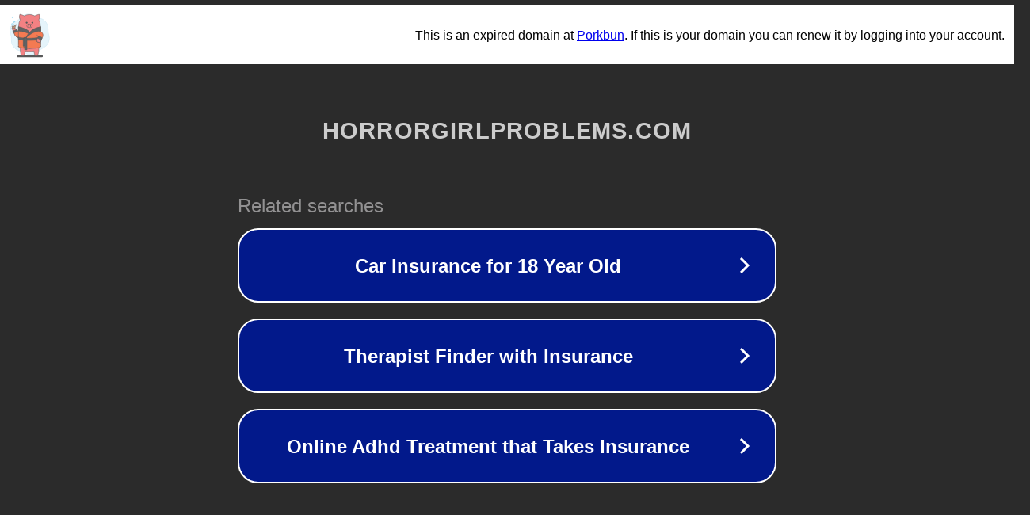

--- FILE ---
content_type: text/html; charset=utf-8
request_url: https://horrorgirlproblems.com/tag/the-hayworth/
body_size: 1090
content:
<!doctype html>
<html data-adblockkey="MFwwDQYJKoZIhvcNAQEBBQADSwAwSAJBANDrp2lz7AOmADaN8tA50LsWcjLFyQFcb/P2Txc58oYOeILb3vBw7J6f4pamkAQVSQuqYsKx3YzdUHCvbVZvFUsCAwEAAQ==_OEgn9HKJEE9fAyrIDEdcfwCQpAi0GFLZTS/vvGlqA7D9Hgd7dN7SWrDBTllLBEXWgysIW9LruVmjsgWvHpx4SA==" lang="en" style="background: #2B2B2B;">
<head>
    <meta charset="utf-8">
    <meta name="viewport" content="width=device-width, initial-scale=1">
    <link rel="icon" href="[data-uri]">
    <link rel="preconnect" href="https://www.google.com" crossorigin>
</head>
<body>
<div id="target" style="opacity: 0"></div>
<script>window.park = "[base64]";</script>
<script src="/blcPJpuMy.js"></script>
</body>
</html>
